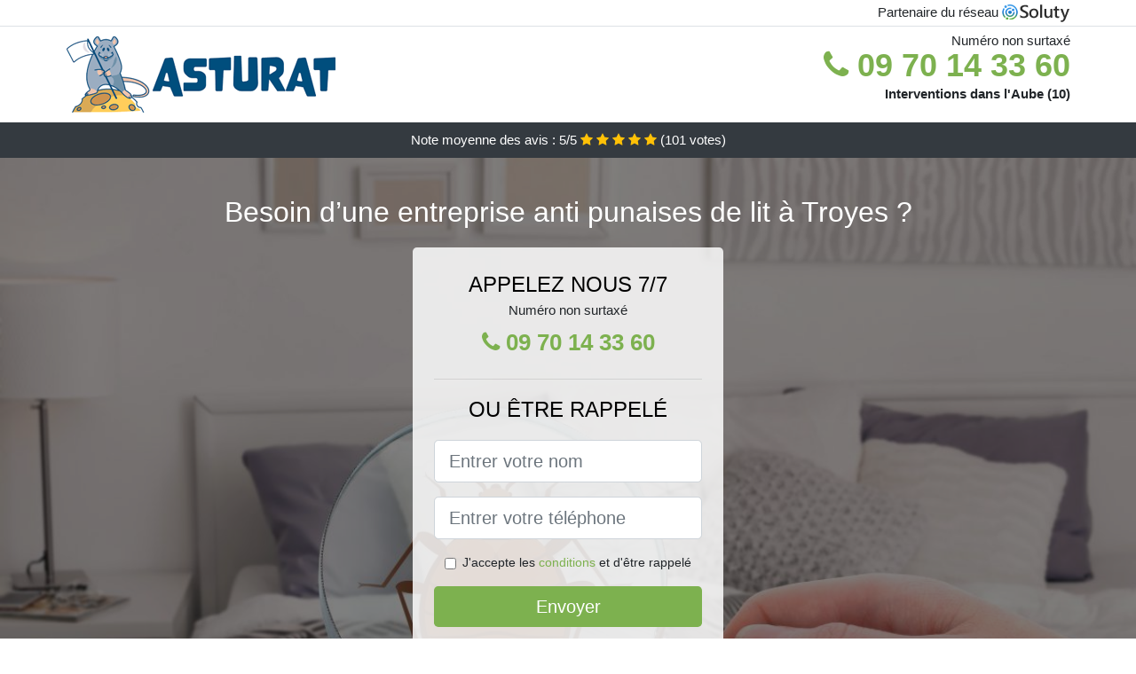

--- FILE ---
content_type: text/html; charset=UTF-8
request_url: https://www.punaise-de-lits.fr/troyes-10000.html
body_size: 8039
content:
<!doctype html>
<html lang="fr">
  <head>
    
<title>Troyes 10 ᐅ Punaises de lit : traitement, extermination</title>
<meta name="description" content="La punaise de lit se nourrit avec du sang, qu&#039;elle suce sur l&#039;être humain. D&#039;ailleurs, ces insectes savent extrêmement bien repérer la présence humaine à Troyes." />
	<link rel="canonical" href="https://www.punaise-de-lits.fr/troyes-10000.html" />

<script type="application/ld+json">
    {
        "@context": "http://schema.org/",
        "@type": "Article",
                    "headline": "Troyes 10 ᐅ Punaises de lit : traitement, extermination",
                "image": "https://www.punaise-de-lits.fr/img/4/41.jpg"
    }
</script>

        <meta charset="utf-8">
	<meta name="csrf-token" content="ADOLwU8GIlLszhaQehzLMItvdzk85VN5UVI5SZsY">
    <meta name="viewport" content="width=device-width, initial-scale=1, shrink-to-fit=no">
    <link rel="stylesheet" href="https://stackpath.bootstrapcdn.com/bootstrap/4.3.1/css/bootstrap.min.css" integrity="sha384-ggOyR0iXCbMQv3Xipma34MD+dH/1fQ784/j6cY/iJTQUOhcWr7x9JvoRxT2MZw1T" crossorigin="anonymous">
    <link rel="stylesheet" href="https://stackpath.bootstrapcdn.com/font-awesome/4.7.0/css/font-awesome.min.css">
<style type="text/css">
html {height: 100%;}
body {font-size: 15px;height: 100%;margin: 0;padding: 0;}
a, a:hover{color: #7db14f;}
.navbar{background-color: #7db14f;}
.breadcrumb{padding: 0;background-color: transparent;margin: 0;}
.card-body{background-color: #FFFFFF;}
.card-img-top{cursor: pointer;}
footer{min-height: 50px;}
.hoda,.hoda:hover{color: #212529;}
.phone{font-weight: bold;font-size: 1.5rem;color: #7db14f}
    h1{font-size: 1.8rem;margin-bottom: 1rem;}
    h2{font-size: 1.5rem;}
@media (max-width: 991px){
    h1{font-size: 1.5rem;}
    h2{font-size: 1rem;}
}
aside .list-group{column-count: 10;column-width: 300px;display: block;}
.card-text{column-count: 10;column-width: 300px;}
.card-text a{display: block;}
.noryane{background-size:cover;background-position:top center;height: 100%;min-height: 600px;}
.noryane-filter{background-color: rgba(0,0,0,0.5);height: 100%;width: 100%;display: table;}
.noryane-content{display: table-cell;position: relative;width: 100%;height: 100%;vertical-align: middle;text-align: center;padding: 1rem;}
.noryane-title-1{color: #FFF;text-align: center;font-size: 2rem;margin-top: 0;}
.noryane-title-2{color: #000;text-align: center;font-size: 1.5rem;}
.noryane-form-filter{background-color: rgba(255, 255, 255, 0.84);padding: 1.5rem;margin: 0 auto;max-width: 350px;border-radius: .3rem;}
.noryane-form-filter .form-group label{display: none;}
.noryane-form-filter .form-check {font-size: 14px;vertical-align: middle;}
.noryane-pro{position: absolute;top:20px;right: 20px;color: #FFF;font-size: 20px;    display: inline-block;padding: 5px 10px;border: 1px solid #fff;border-radius: 6px;}
.noryane-pro:hover{color: #FFF;text-decoration: none;}

.nantenin{position:relative;height:108px;}
.nantenin-logo{position: absolute;top: 4px;left: 4px;}
.nantenin-phone{position: absolute;top: 4px;right: 4px;display:block; font-size: 36px;height: 100px;line-height: 80px;  font-weight: bold;color: #7db14f;}
.nantenin-dep{position: absolute;top: 65px;right: 4px;font-weight: bold;}
.nantenin-rating{color: #FFF;height: 40px;line-height: 40px;text-align: center;}
.nantenin-rating .fa-star{color: #ffc107}
.nantenin-noryane{height:calc(100% - 148px);background-position:center;min-height: 700px;background-size:cover;}
.nantenin-button{display:block; padding:0 8px;border-radius:6px; width:250px;margin:0 auto;font-size: 26px;line-height: 50px;font-weight: bold;color: #7db14f;}
.nantenin-button-inverse{display:block;color:#FFF;margin:0 auto;background-color: #7db14f;    padding: .5rem 1rem;font-size: 1.25rem;line-height: 1.5;border-radius: .3rem;}
.nantenin-button:hover,.nantenin-phone:hover,.nantenin-button-inverse:hover{text-decoration:none;}
.nantenin-title-1{color: #FFF;text-align: center;font-size: 2rem;margin-top: 0;}

.partenaire{line-height: 20px;text-align: right;}

#Cmap{max-width: 100%;margin: 0 auto;}

@media (max-width: 991px){
    .container {max-width: 100%;}
}

@media (max-width: 767px){
    .nantenin-logo{float: none;text-align: center;}
    .nantenin-phone{float: none;font-size: 26px;line-height: 50px;text-align: center;position: relative;height: 50px;}
	.noryane-content{vertical-align: top;}
	
    .nantenin-button{display:block; padding:0 8px;border-radius:6px; width:100%;margin:0 auto;font-size: 25px;line-height: 50px;font-weight: bold;color:#FFF;background-color: #7db14f;}
    .nantenin-button:hover{color: white;}
	
    .nantenin{position:relative;height:auto;text-align:center;}
    .nantenin-logo{position: relative;top: auto;left: auto;}
    .nantenin-dep{position: relative;line-height: 20px;top: auto;right: auto;white-space: nowrap;}
    .partenaire{text-align: center;}
}
@media (max-width: 500px){
    .nantenin-title-1{color: #FFF;text-align: center;font-size: 24px;margin-top: 0;}
    .noryane-title-1{color: #FFF;text-align: center;font-size: 24px;margin-top: 0;}
    .noryane-title-2{color: #000;text-align: center;font-size: 20px;}
    .nantenin-noryane{height:auto;min-height:auto;}
}

@media (min-width: 576px){
    .card-columns{column-count: 2;}
}

@media (min-width: 990px){
    .card-columns{column-count: 3;}
}

.carousel-control-prev, .carousel-control-next{
	   /*disables white flash*/
   -webkit-transition: none;
   -o-transition: none;
   transition: none;
}

</style>
</head>
<body>
    			<div class="bg-white">
			<div class="border-bottom" >
    			<div class="container p-1 partenaire">
    				Partenaire du réseau <img alt="Soluty" src="/img/soluty.com.png" >
    			</div>
			</div>
			<div class="container p-1 nantenin">
				<div class="nantenin-logo" >
										<img class="img-fluid" alt="Asturat" src="https://www.punaise-de-lits.fr/img/entreprises/asturat.png">
										<br>
				</div>
								<span style="position: absolute;right: 4px;top:5px;"  class="d-none d-md-block" >Numéro non surtaxé</span>
				<a href="tel:+33970143360" class="nantenin-phone d-none d-md-block" >
					<i class="fa fa-phone" ></i> 09 70 14 33 60
				</a>
				<span class="nantenin-dep" >Interventions dans l&#039;Aube (10)</span>
							</div>
			<div class="nantenin-rating bg-dark" >
				<span class="d-none d-sm-inline" >Note moyenne des avis : </span>5/5 
                    <i class="fa fa-star" aria-hidden="true"></i>
                    <i class="fa fa-star" aria-hidden="true"></i>
                    <i class="fa fa-star" aria-hidden="true"></i>
                    <i class="fa fa-star" aria-hidden="true"></i>
                    <i class="fa fa-star" aria-hidden="true"></i>
                     (<span id="ratingCount" >101</span> votes)
			</div>
		</div>
    	<div class="nantenin-noryane" style="background-image:url(/img/4/41.jpg);">
    		<div class="noryane-filter">
    			<div class="noryane-content" >
    				<p class="nantenin-title-1">Besoin d’une entreprise anti punaises de lit à Troyes ?</p>
        			<div class="noryane-form-filter" >
	<p class="noryane-title-2 text-uppercase mb-0" >appelez nous 7/7</p>
	<span>Numéro non surtaxé</span>
	<a href="tel:+33970143360" class="nantenin-button " >
		<i class="fa fa-phone" ></i> 09 70 14 33 60
	</a>
	<hr>
        <p class="noryane-title-2 text-uppercase mb-3" >ou être rappelé</p>
    <form method="post" action="https://www.punaise-de-lits.fr/call/store"><input type="hidden" name="_token" value="ADOLwU8GIlLszhaQehzLMItvdzk85VN5UVI5SZsY">
    	<input type="hidden" name="theme_id" id="inp-theme_id" value="4">
    	<input type="hidden" name="zipcode" id="inp-zipcode" value="10000">
    	<div class="form-group"><label for="inp-name" class=""></label><input type="text" name="name" id="inp-name" class="form-control form-control-lg" placeholder="Entrer votre nom"></div>
    	<div class="form-group"><label for="inp-phone" class=""></label><input type="text" name="phone" id="inp-phone" class="form-control form-control-lg" placeholder="Entrer votre téléphone"></div>
    	    	<div class="form-check"><input type="checkbox" name="conditions" id="inp-conditions" value="on" class="form-check-input"><label for="inp-conditions" class="form-check-label">J'accepte les <a target="_blank" href="https://www.punaise-de-lits.fr/mentions-legales.html#conditions">conditions</a> et d'être rappelé</label></div>
    	    	<button type="submit" class="nantenin-button-inverse my-3 border-0 w-100" >Envoyer</button>
    </form>
    </div>        			                	<img class="mt-3" src="https://www.punaise-de-lits.fr/img/certibiocide.png" style="max-width: 280px;" >
                	    			</div>
    		</div>
    	</div>
		<div class="container my-4" >
        <div class="row">
            <div class="col-xl-8">
            	                <nav aria-label="breadcrumb">
                  <ol class="breadcrumb">
                	                    	<li class="breadcrumb-item"><a href="https://www.punaise-de-lits.fr">Traitement punaises de lit</a></li>
                    	            	<li class="breadcrumb-item active" aria-current="page">Traitement punaises de lit à Troyes 10000</li>
                  </ol>
                </nav>
                                <article>
                                        <h1>Troyes 10 ᐅ Punaises de lit : traitement, extermination</h1>
                                    	                		<h2>Qui contacter pour une désinsectisation contre les punaises de lit ?</h2>
                		                		<p>
                		                			Pour être assuré de ne pas avoir affaire aux punaises de lit, nous vous fournissons un forfait de prestation, qui nous permet d&#039;intervenir de façon périodique pour les anéantir.<br>
                			                    			                			                		                			Sur les punaises de lit, il est intéressant de comprendre que plus l&#039;invasion est répandue, plus le tarif total sera onéreux.<br>
                			                    			                			                		                			Les punaises de lit s&#039;avèrent être souvent résistantes aux produits insecticides simples, que l&#039;on trouve dans le commerce. ça est dû au métabolisme de ces insectes nuisibles qui fait qu&#039;ils peuvent être pénibles à détruire.<br>
                			                    			                			                		                			À Troyes, nous intervenons dans de nombreuses structures, comme par exemple les centres de santé, les hôtels, les maisons d&#039;hôtes, les espaces de loisirs, les commerces, les collectivités, et bien d&#039;autres.<br>
                			                    			                			                		                			Pour les professionnelles ou les résidences privées, nous allons pouvoir vous proposer des prestations ponctuelles, ce qui vous permet de profiter de traitement anti punaise de lit quotidien.<br>
                			                    			                			                		                			Lorsque vous avez un contrat de maintenance avec notre entreprise de désinsectisation anti punaise, notre passage dans vos locaux peut se faire au moins 3 fois, en fonction de votre activité à Troyes.<br>
                			                    			                			                		                		</p>
                	                		<h2>Compagnie professionnelle contre les punaises de lit à Troyes</h2>
                		                		<p>
                		                			Nous travaillons chez vous, dans vos habitations, mais aussi dans vos sociétés, pour supprimer toute présence de punaises de lit dans votre environnement.<br>
                			                    			                			                		                			Notre entreprise s&#039;avère être spécialiste en désinsectisation, et possède d&#039;agents exterminateurs qualifiés, qui se chargeront d&#039;anéantir toutes les punaises de lit de votre appartement.<br>
                			                    			                			                		                			Nous sommes sans conteste une compagnie de désinsectisation professionnelle, et en tant que tel, nous sommes sans conteste en mesure de gérer les invasions de toutes sortes de nuisibles, que ce soit des punaises de lit, ou bien d&#039;autres encore.<br>
                			                    			                			                		                			Notre structure est agréée, et se tient à votre entière disposition, pour vous aider à résoudre de manière définitive, tous vos problèmes d&#039;invasion de punaises de lit.<br>
                			                    			                			                		                			Lorsque les punaises de lit vous infestent, alors faites appel à nous sans tarder, étant donné que nos techniciens savent comment s&#039;en défaire.<br>
                			                    			                			                		                			Vous vous inquiétez par rapport à la cause probable de l&#039;invasion de vos punaises de lit ? Sachez qu&#039;il y a beaucoup de causes possibles, et nous saurons toujours vous éclairer sur le sujet, afin que vous puissiez éviter une nouvelle invasion.<br>
                			                    			                			                		                			Grâce à leur formation, nos techniciens ont pu développer une réelle expérience dans ce domaine, et s&#039;avèrent être actuellement des professionnels de la désinsectisation.<br>
                			                    			                			                		                			Nous sommes spécialisés dans les nombreuses techniques de traitement des punaises de lit, et nous œuvrons pour la suppression de ces nuisibles dans vos maisons et entreprises.<br>
                			                    			                			                		                			Nos spécialistes seront capables de vous octroyer toutes les solutions les plus adéquates, dans l&#039;optique de parvenir à l&#039;élimination complète de toutes les punaises de lit qui vous submergent.<br>
                			                    			                			                		                			Nous vous offrons une large palette de services et des opération nombreuses, qui contribueront à rendre votre cadre de vie plus sain, et entièrement débarrassé des punaises de lit.<br>
                			                    			                			                		                		</p>
                	                		<h2>Quels sont les causes d&#039;une invasion de punaises de lit à Troyes ?</h2>
                		                    	<figure class="figure">
                        	<img src="/img/4/41.jpg"  alt="traitement punaises de lit" class="img-fluid" >
                        	<figcaption class="figure-caption text-center">Traitement punaises de lit</figcaption>
                    	</figure>
                		                		<p>
                		                			La punaise de lit se nourrit avec du sang, qu&#039;elle suce sur l&#039;être humain. D&#039;ailleurs, ces insectes savent extrêmement bien repérer la présence humaine.<br>
                			                    			                			                		                			Les produits insecticides trouvés dans le commerce ne se trouvent être pas assez efficaces et auront du mal à exterminer les punaises de lit.<br>
                			                    			                			                		                			Avant de débarquer chez vous pour une opération punaise de lit, nous vous envoyons les consignes indispensables pour préparer votre logement à notre venue.<br>
                			                    			                			                		                			L&#039;éradication de manière définitive les punaises de lit, pour être efficace, demande l&#039;opération d&#039;experts dans le domaine, qui auraient tout le savoir-faire nécessaire pour cette activité.<br>
                			                    			                			                		                			C&#039;est une vraie perte d&#039;argent et de temps, que de penser en finir avec les punaises de lit, juste avec des produits insecticides vendus en grandes surfaces. Il vaut mieux savoir que ces insectes nuisibles sont bien plus coriaces que ça.<br>
                			                    			                			                		                			La suppression des punaises de lit, concerne également les œufs et les larves, qui auraient vite fait de devenir adultes et de proliférer rapidement. Ce qui rendra l&#039;opération de désinsectisation inefficace.<br>
                			                    			                			                		                			La présence de punaise de lit dans une villa peut se remarquer à travers des déjections qui se trouvent être de petites taches noires qu&#039;elles laissent à Troyes.<br>
                			                    			                			                		                			Vraiment professionnels, nos employés repèrent d&#039;abord les endroits infestés par les punaises de lit, afin de n&#039;en oublier aucun lors de l&#039;extermination.<br>
                			                    			                			                		                			Il y a des méthodes à maîtriser, afin d&#039;avoir la possibilité de venir à bout des punaises de lit, et il faut suivre des formations adaptées en tant que désinsectiseur, pour pouvoir les connaître.<br>
                			                    			                			                		                			Nous gérons une équipe de professionnels certifiés, qui s&#039;avèrent être déjà habitués au travail sur le terrain, et qui pourront menés l&#039;intervention anti punaise de lit à bon escient.<br>
                			                    			                			                		                		</p>
                	                		<h2>Quels se trouvent être les désagréments causés par les punaises de lit</h2>
                		                		<p>
                		                			Notre structure jouit de traitements homologués par le ministère de l&#039;agriculture, et qui s&#039;avèrent être spécialement efficaces contre les punaises de lit.<br>
                			                    			                			                		                			La présence des punaises de lit peut être cause d&#039;allergies chez de nombreuses personnes, dont le corps peut réagir plutôt violemment à leurs morsures.<br>
                			                    			                			                		                			Le degré d&#039;infestation de punaise de lit dans votre environnement est appréhendé par nos professionnels, qui ainsi détermineront la manière la plus fiable pour une intervention.<br>
                			                    			                			                		                			Sur le terrain, nos employés étudient la nature de votre infection de punaise de lit, puis ils évaluent le niveau de contamination, afin de définir de la bonne méthode à adopter pour éradiquer les insectes.<br>
                			                    			                			                		                			Nos interventions en désinfection de punaise de lit, nous a valu des clients fidèles qui se trouvent être au jour d&#039;aujourd&#039;hui nos partenaires depuis des années aujourd&#039;hui.<br>
                			                    			                			                		                			À Troyes, la punaise de lit est active la nuit, où elle sort à la recherche de proie, pour s&#039;alimenter du sang humain. Elle se nourrit donc au moment où vous êtes endormie.<br>
                			                    			                			                		                		</p>
                	                		<h2>Qui contacter pour l&#039;éradication des punaises de lit à Troyes ?</h2>
                		                		<p>
                		                			Nous choisissons des produits de pointe, et qui ont une concentration bien supérieure à ceux que l&#039;on retrouve dans le commerce traditionnel.<br>
                			                    			                			                		                			On trouve des produits chimiques qui sont vendus sur le marché, et destinés au grand public. Toutefois, ces traitements ne sont pas plutôt dosés pour que vous puissiez obtenir un résultat final satisfaisant.<br>
                			                    			                			                		                			Les raisons sont multiples pour que vous décidiez à appeler notre compagnie de désinsectisation anti punaise de lit, surtout que ces parasites ne succombent pas clairement aux techniques traditionnelles.<br>
                			                    			                    				Nous intervenons également à Barberey-Saint-Sulpice, Lusigny-sur-Barse, Brienne-le-Château, Buchères, Saint-Parres-lès-Vaudes, Verrières, Vendeuvre-sur-Barse, Payns, Mailly-le-Camp, Marigny-le-Châtel, Noës-près-Troyes, Bar-sur-Seine, Aix-en-Othe, Bréviandes, Saint-Germain, Clérey, Piney, Arcis-sur-Aube, Rosières-près-Troyes, Riceys, Villenauxe-la-Grande, Charmont-sous-Barbuise, Traînel, Saint-Lyé, Saint-Julien-les-Villas, Maizières-la-Grande-Paroisse, Ervy-le-Châtel, Nogent-sur-Seine, Sainte-Maure, Méry-sur-Seine, Pont-Sainte-Marie, Saint-Parres-aux-Tertres, Chaource, Ville-sous-la-Ferté, Mussy-sur-Seine, La Rivière-de-Corps, Bar-sur-Aube, Bouilly, Creney-près-Troyes, Estissac. <br>
                    			                			                		                			Si vous cherchez à prévenir une prolifération de punaise de lit, vous pouvez vous doter d&#039;housses anti punaises de lit. Cependant, il ne s&#039;agit pas d&#039;une technique, en cas d&#039;invasion avérée.<br>
                			                    			                			                		                			Des punaises de lit chez vous et vous envisagez de vous procurer une housse anti punaise de lit ? C&#039;est peut-être trop tard. Laissez-nous vous libérer totalement de ces insectes, avant de l&#039;utiliser.<br>
                			                    			                			                		                			Même lorsque vous sentez les punaises dans une seule pièce, cela ne signifie pas qu&#039;elles n&#039;ont pas colonisées d&#039;autres pièces aussi, et peut-être même tout le local.<br>
                			                    			                			                		                			À Troyes (10), une suppression fiable et durable, est nécessairement l&#039;œuvre de professionnels, et lorsque vous en avez besoin, il vous suffit de nous contacter, pour qu&#039;une de nos équipes viennent inspecter les lieux.<br>
                			                    			                			                		                			Dans le but de nous assurer d&#039;avoir des résultats de bonne qualité et durables, nos collaborateurs traitent toutes les pièces de votre habitat, de même que tous les grands volumes qui s&#039;y trouve.<br>
                			                    			                			                		                			Il vaut mieux avoir des certifications particulières, pour pouvoir employer différents traitements, usés par nos experts. Nous détenons toutes ces autorisations nous assurant de doter nos employés des meilleurs traitements.<br>
                			                    			                			                		                		</p>
                	                	<div class="form-group" >
    <input type="hidden" id="selected_rating" name="selected_rating" value="5" required="required">
    <input type="hidden" id="voted" name="voted" value="0" >
    <span id="ratingValue" >5</span> / 5 (<span id="ratingCount" >101</span> votes)<br/>
    <button type="button" class="btnrating btn btn-warning" data-attr="1" id="rating-star-1">
        <i class="fa fa-star" aria-hidden="true"></i>
    </button>
    <button type="button" class="btnrating btn btn-warning" data-attr="2" id="rating-star-2">
        <i class="fa fa-star" aria-hidden="true"></i>
    </button>
    <button type="button" class="btnrating btn btn-warning" data-attr="3" id="rating-star-3">
        <i class="fa fa-star" aria-hidden="true"></i>
    </button>
    <button type="button" class="btnrating btn btn-warning" data-attr="4" id="rating-star-4">
        <i class="fa fa-star" aria-hidden="true"></i>
    </button>
    <button type="button" class="btnrating btn btn-warning" data-attr="5" id="rating-star-5">
        <i class="fa fa-star" aria-hidden="true"></i>
    </button>
</div>

<div class="alert alert-success d-none" role="alert">
	<strong>Merci!</strong> pour votre évaluation.
</div>                </article>
            </div>
            <aside class="col-xl-4">
                <ol class="list-group" >
                	                    	                    	<li class="list-group-item bg-light-grey" >
                    		<a class="hoda" href="https://www.punaise-de-lits.fr/romilly-sur-seine-10100.html">Traitement punaises de lit à Romilly-sur-Seine 10100</a>
                    	</li>
                    	                    	<li class="list-group-item bg-light-grey" >
                    		<a class="hoda" href="https://www.punaise-de-lits.fr/la-chapelle-saint-luc-10600.html">Traitement punaises de lit à La Chapelle-Saint-Luc 10600</a>
                    	</li>
                    	                    	<li class="list-group-item bg-light-grey" >
                    		<a class="hoda" href="https://www.punaise-de-lits.fr/saint-andre-les-vergers-10120.html">Traitement punaises de lit à Saint-André-les-Vergers 10120</a>
                    	</li>
                    	                    	<li class="list-group-item bg-light-grey" >
                    		<a class="hoda" href="https://www.punaise-de-lits.fr/sainte-savine-10300.html">Traitement punaises de lit à Sainte-Savine 10300</a>
                    	</li>
                    	                                    </ol>
            </aside>
        </div>
    </div>
    <footer class="py-3 bg-dark" >
	<div class="container" >
		    	    		<a rel="nofollow" class="text-light ml-3" href="https://www.punaise-de-lits.fr/mentions-legales.html">Mentions légales</a>
    		</div>
</footer>
    <script src="https://code.jquery.com/jquery-3.4.1.min.js" integrity="sha256-CSXorXvZcTkaix6Yvo6HppcZGetbYMGWSFlBw8HfCJo=" crossorigin="anonymous"></script>
	<script src="https://stackpath.bootstrapcdn.com/bootstrap/4.3.1/js/bootstrap.min.js" integrity="sha384-JjSmVgyd0p3pXB1rRibZUAYoIIy6OrQ6VrjIEaFf/nJGzIxFDsf4x0xIM+B07jRM" crossorigin="anonymous"></script>
    
<script>
$(document).on("click", '.nantenin-phone, .nantenin-button', function(event) {
	$.ajax({
		url: "/call/click/10",
      	type : 'POST',
      	dataType : 'json'
	});
});

function aVisitor()
{
	$.post( "/a-visitor/10" );
}

$( document ).ready(function() {
	aVisitor();
});
</script>
	


<script>
$.ajaxSetup({
    headers: {
        'X-CSRF-TOKEN': $('meta[name="csrf-token"]').attr('content')
    }
});
</script>
    

<script>
$(".btnrating").on('click',(function(e) {
	
	if($("#voted").val() == 0){
    	var previous_value = $("#selected_rating").val();
    	
    	var selected_value = $(this).attr("data-attr");
    	$("#selected_rating").val(selected_value);
    	
    	for (i = 1; i <= selected_value; ++i) {
    		$("#rating-star-"+i).toggleClass('btn-warning');
    		$("#rating-star-"+i).toggleClass('btn-default');
    	}
    	
    	for (ix = 1; ix <= previous_value; ++ix) {
    		$("#rating-star-"+ix).toggleClass('btn-warning');
    		$("#rating-star-"+ix).toggleClass('btn-default');
    	}

        $.ajax({
        	url: "/rating/vote",
            dataType: "json",
            method: "POST",
            data: {
            	rating_value: $("#selected_rating").val(),
            	url: document.URL
            },
            success: function( data ) {
                $('#ratingCount').html(data.data.count);
                $('#ratingValue').html(data.data.value);
            	$(".alert").removeClass('d-none');
            	$("#voted").val(1);
			}
        });
	}

}));
</script>
    
<script defer src="https://static.cloudflareinsights.com/beacon.min.js/vcd15cbe7772f49c399c6a5babf22c1241717689176015" integrity="sha512-ZpsOmlRQV6y907TI0dKBHq9Md29nnaEIPlkf84rnaERnq6zvWvPUqr2ft8M1aS28oN72PdrCzSjY4U6VaAw1EQ==" data-cf-beacon='{"version":"2024.11.0","token":"4e936a3d86384964865a6d40232805b4","r":1,"server_timing":{"name":{"cfCacheStatus":true,"cfEdge":true,"cfExtPri":true,"cfL4":true,"cfOrigin":true,"cfSpeedBrain":true},"location_startswith":null}}' crossorigin="anonymous"></script>
</body>
</html>